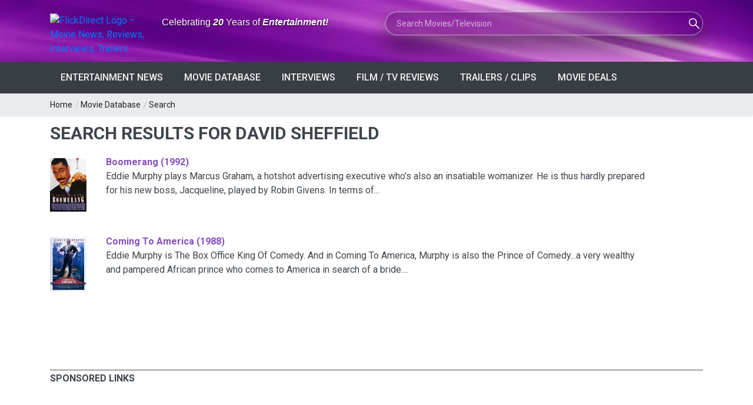

--- FILE ---
content_type: text/html; charset=utf-8
request_url: https://flickdirect.com/movieshowcase.aspx?search_movie=David+Sheffield&GenreID=-1
body_size: 57971
content:
<!DOCTYPE html>
<html lang="en-us" prefix="og: http://ogp.me/ns# fb: http://ogp.me/ns/fb#">
<head><meta charset="utf-8" /><meta name="referrer" content="origin-when-cross-origin" /><meta name="viewport" content="width=device-width, initial-scale=1.0, minimum-scale=1.0, user-scalable=yes, viewport-fit=cover" />
    <meta name="description" content="Get the lastest news, movie reviews, movie clips, star interviews, trailers, and movie photos for Search Results For David Sheffield Movies" />
    
    <meta name="robots" content="noindex,follow" />

<link rel="canonical" href="https://flickdirect.com/movieshowcase.aspx?GenreID=-1" />


<style>
  .no-results-wrap { padding-left:0 !important; padding-right:0 !important; text-align:left; }
  .no-results-wrap p, .no-results-wrap h2, .no-results-wrap h3 { text-align:left; }
  .no-results-wrap .button { margin-left:0 !important; display:inline-block; }
  .no-results-wrap .row { margin-left:0; margin-right:0; }

  /* Make Suggested Movies truly flush-left */
  .no-results-wrap .suggested-wrap { padding-left:0 !important; padding-right:0 !important; }
  .no-results-wrap .suggested-wrap .row { margin-left:0 !important; margin-right:0 !important; }
  .no-results-wrap .suggested-wrap [class*="col-"] { padding-left:0 !important; }

  /* FIX: make "Suggested Movies" rows match normal Bootstrap gutters */
  .no-results-wrap .suggested-wrap .row{
    margin-left:-15px !important;
    margin-right:-15px !important;
  }

  /* FIX: restore normal column padding inside Suggested Movies */
  .no-results-wrap .suggested-wrap [class*="col-"]{
    padding-left:15px !important;
    padding-right:15px !important;
  }
</style>

<!-- Load Google Analytics (gtag.js) asynchronously -->
<script async src="https://www.googletagmanager.com/gtag/js?id=G-6WS6PYE79G"></script>
<script>
  window.dataLayer = window.dataLayer || [];
  function gtag(){ dataLayer.push(arguments); }
  gtag('js', new Date());
  // this call immediately fires session_start + page_view
  gtag('config', 'G-6WS6PYE79G', {
    transport_type: 'beacon'
  });
</script>
<title>
	Search Results For David Sheffield | Movie Database
</title><link rel="dns-prefetch" href="//cdn.flickdirect.com" />
 <!-- Preconnect to various domains; keep only the ones you truly need early -->
<link rel="preconnect" href="https://images.flickdirect.com" crossorigin="anonymous" /><link rel="preconnect" href="https://fonts.googleapis.com" crossorigin="anonymous" /><link rel="preconnect" href="https://fonts.gstatic.com" crossorigin="anonymous" /><link rel="preconnect" href="https://cdn.flickdirect.com" crossorigin="anonymous" /><link rel="preconnect" href="https://www.googletagmanager.com" crossorigin="anonymous" /><link rel="dns-prefetch" href="//fonts.googleapis.com" /><link rel="dns-prefetch" href="//cdn.flickdirect.com" /><link rel="dns-prefetch" href="//images.flickdirect.com" />

<!-- Preload CSS and scripts (optional, can help performance) -->
<link rel="preload" href="https://cdn.flickdirect.com/css/bootstrap.min.css" as="style" /><link rel="preload" href="https://cdn.flickdirect.com/css/responsive.min.css" as="style" /><link rel="preload" href="https://cdn.flickdirect.com/css/style.min.css" as="style" /><link rel="preload" as="style" href="https://fonts.googleapis.com/css2?family=Roboto&amp;display=swap" /><link rel="preload" href="https://cdn.flickdirect.com/font-awesome/webfonts/fa-solid-900.woff2" as="font" type="font/woff2" crossorigin="anonymous" /><link rel="preload" href="https://cdn.flickdirect.com/font-awesome/webfonts/fa-regular-400.woff2" as="font" type="font/woff2" crossorigin="anonymous" /><link rel="preload" href="https://cdn.flickdirect.com/font-awesome/webfonts/fa-brands-400.woff2" as="font" type="font/woff2" crossorigin="anonymous" /><link rel="preload" as="image" href="https://images.flickdirect.com/header/flick-header-bg.webp" />


<!-- Alternate feeds, etc. -->
<link rel="alternate" type="application/rss+xml" title="Entertainment News Feed" href="https://flickdirect.com/feeds/flickdirect-movie-rss.aspx" /><link rel="alternate" type="application/rss+xml" title="Daily Movie Deals Feed" href="https://flickdirect.com/feeds/movie-deals-rss.aspx" /><link rel="alternate" type="application/rss+xml" title="Movie Trailers Feed" href="https://www.youtube.com/feeds/videos.xml?channel_id=UC1_CDFBmwqEBk9Yl9m46Ecg" /><link rel="alternate" type="application/rss+xml" title="Celebrity Interview, Movie News, Movie Reviews, Film Festivals" href="https://www.youtube.com/feeds/videos.xml?channel_id=UC-nkrTL9cB07O4BcWJGzfGQ" /><link rel="alternate" type="application/rss+xml" title="Cinemacon, Film Industry News, Comic Con" href="https://www.youtube.com/feeds/videos.xml?channel_id=UCG5I9nahRzaHWUZm5ryxXiA" /><link rel="alternate" type="application/rss+xml" title="FlickRadio RSS Movie Radio Talk" href="https://feed.podbean.com/flickradio/feed.xml" /><link rel="search" type="application/opensearchdescription+xml" title="FlickDirect" href="/opensearch.xml" /><meta property="fb:pages" content="74344102152" /><meta name="format-detection" content="telephone=yes" /><meta name="robots" content="index, follow, max-snippet:160, max-image-preview:large, max-video-preview:-1" /><meta name="googlebot-news" content="index,follow,max-image-preview:large" /><meta name="theme-color" content="#111111" /><meta name="color-scheme" content="dark light" /><meta http-equiv="x-dns-prefetch-control" content="on" /><meta http-equiv="Permissions-Policy" content="interest-cohort=()" /><meta name="author" content="FlickDirect Inc" /><meta property="og:updated_time" content="2026-01-15T12:05:14.6780664Z" /><meta property="fb:app_id" content="147055683059" /><meta property="og:site_name" content="FlickDirect" /><meta property="og:locale" content="en_US" /><link rel="manifest" href="/manifest.json" /><link rel="icon" type="image/png" href="/shortcut-icons/apple-touch-icon-iphone-60x60.png" sizes="60x60" />

<!-- Apple touch icons (for home screen on iOS/iPadOS) -->
<link rel="apple-touch-icon" sizes="60x60" href="/shortcut-icons/apple-touch-icon-iphone-60x60.png" /><link rel="apple-touch-icon" sizes="76x76" href="/shortcut-icons/apple-touch-icon-ipad-76x76.png" /><link rel="apple-touch-icon" sizes="120x120" href="/shortcut-icons/apple-touch-icon-iphone-retina-120x120.png" /><link rel="apple-touch-icon" sizes="152x152" href="/shortcut-icons/apple-touch-icon-ipad-retina-152x152.png" />
   <!-- Possibly inject Google Ads script if not default page or about page -->
    
      <script async src="https://pagead2.googlesyndication.com/pagead/js/adsbygoogle.js?client=ca-pub-0651701574091055" crossorigin="anonymous"></script>
    


<!-- jQuery (deferred so it doesn't block initial render) -->
    <script src="https://cdn.flickdirect.com/js/jquery-3.7.1.min.js" defer></script>
    <script src="https://cdn.flickdirect.com/js/bootstrap.min.js" defer ></script>

    <!-- If you want script.min.js to run after jQuery, also use defer -->
    <script src="https://cdn.flickdirect.com/js/script.min.js" defer ></script>
    <script src="https://cdn.flickdirect.com/js/jquery-ui.min.js" defer></script>
    <script src="https://cdn.flickdirect.com/js/combined.js" defer></script>

<!-- Styles (actual linking) -->
<link rel="stylesheet" href="https://cdn.flickdirect.com/css/bootstrap.min.css" media="screen" /><link rel="stylesheet" href="https://cdn.flickdirect.com/css/style.min.css" media="screen" /><link rel="stylesheet" href="https://cdn.flickdirect.com/css/responsive.min.css" media="screen" /><link rel="preload" href="https://cdn.flickdirect.com/font-awesome/css/all-flick.min.css" as="style" data-preload="fa" />
<script>
  (function () {
    var l = document.querySelector('link[rel="preload"][as="style"][data-preload="fa"]');
    if (!l) return;
    l.addEventListener('load', function(){ l.rel = 'stylesheet'; });
    setTimeout(function(){ if (l.rel !== 'stylesheet') l.rel = 'stylesheet'; }, 500);
  })();
</script>
<style>
  @font-face {
    font-family: 'Font Awesome 5 Free';
    font-display: swap;
  }
  @font-face {
    font-family: 'Font Awesome 5 Brands';
    font-display: swap;
  }

.flicklogo-top {
  width: 100%;
  max-width: 212px;
  height: auto;
  display: block;
}

   #autors-container-0 {padding-top:10px;}
    @media screen and (max-width: 480px) {
        .streaming .col-xs-2 {width:20% !important;}
        .flickapps .col-xs-6 {width:50% !important;float:left !important;}
        #apps {padding-top:0px;}
      }
      .ui-autocomplete{position:absolute;cursor:default;z-index:99999999!important;background-color:#fff;top:0;left:0;border-left:1px solid #854ec2;border-right:1px solid #854ec2;border-bottom:1px solid #854ec2}
      .ui-state-focus{background:#f2f2f2;}
.ui-helper-hidden-accessible{border:0;clip:rect(0 0 0 0);height:1px;margin:-1px;overflow:hidden;padding:0;position:absolute;width:1px}
.list_item_container {
    width: 100%;
    margin: 8px 5px;
    clear: both;
    display: inline-block !important;
}
.list_item_container .image {
    width: 50px !important;
    height:auto !important;
    margin-right: 10px !important;
    float: left !important;
    display: inline-block !important; 
}
.list_item_container .label {
    font-style: italic;
    font-size: 0.8em;
    font-weight:700;
    float: left;
    color: gray;
      padding:0px;
      height:100%;
}
.list_item_container .description {
    font-style: italic;
    font-size: 12px;
    float: left;
    color: gray;
}
.ui-state-hover  {background-color: #666666 !important;}
#movieinfo {line-height: 1.6;}
  html, body {
  margin: 0 !important;
  padding: 0 !important;
  border: 0 !important;
  background: #333 !important; /* pick a darker color to see if there's any leftover lines */
}
footer, .footer_bottom_part {
  background: #333 !important;
}

header {
    margin: 0 !important;
    padding: 0 !important;
    background: transparent !important; /* Ensure no background is causing the strip */
}

.ui-widget-content .ui-state-active:hover {
    color: #666666 !important;
}
.ui-autocomplete {
    position: absolute;
    cursor: default;
    z-index: 10000000000000000;
    background-color: #fff;
    top: 0;
    left: 0;
    border: 1px solid #854ec2;
}
.ui-state-focus {
    background: #f2f2f2;
}
.ui-helper-hidden-accessible {
    border: 0;
    clip: rect(0 0 0 0);
    height: 1px;
    margin: -1px;
    overflow: hidden;
    padding: 0;
    position: absolute;
    width: 1px;
}
.list_item_container {
    width: 100%;
    margin: 8px 5px;
    clear: both;
    display: inline-block;
}
.list_item_container .image {
    width: 50px;
    height: auto;
    margin-right: 10px;
    float: left;
}
.list_item_container .label {
    font-style: italic;
    font-size: 0.8em;
    font-weight: 700;
    float: left;
    color: gray;
    padding: 0;
    height: 100%;
}
.list_item_container .description {
    font-style: italic;
    font-size: 12px;
    float: left;
    color: gray;
}
</style>

</head><body class="wide_layout"><div class="wrapper_container" id="google_translate_element" style="margin-bottom:0px !important;">
<style>
.sr-only {
  position: absolute !important;
  width: 1px; height: 1px;
  padding: 0; margin: -1px;
  overflow: hidden; clip: rect(0 0 0 0);
  white-space: nowrap; border: 0;
}
</style>
<header role="banner" class="header header_4">
      <div class="h_bot_part" style="background-image: url('https://images.flickdirect.com/header/flick-header-bg.webp');background-size: 100% 100%;padding-top:10px;padding-bottom:10px;">
        <div class="container">
          <div class="row">
              <div class="col-lg-12 col-md-12 col-sm-12 col-xs-12">
              <div class="clearfix">
                <div class="row">
                 <div class="col-lg-6 col-md-6 col-sm-12 col-xs-12">
                      <div class="row">
                     <div class="col-lg-4 col-md-4 col-sm-8 col-xs-8 col-6" style="margin-top:13px;">
<a href="https://flickdirect.com/" aria-label="FlickDirect Home">
<img
  src="https://images.flickdirect.com/header/FlickDirect-Logo-Header-2x.avif"
  srcset="https://images.flickdirect.com/header/FlickDirect-Logo-Header.avif 1x, https://images.flickdirect.com/header/FlickDirect-Logo-Header-2x.avif 2x"
  alt="FlickDirect Logo – Movie News, Reviews, Interviews, Trailers"
  class="flicklogo-top"
  style="width:100%;max-width:212px;height:auto;"
  width="212" height="75"
  fetchpriority="high"
  decoding="async"
/>
</a>
</div>
<h6 class="col-lg-8 col-md-8 col-sm-4 col-xs-4 col-6" style="padding-top:18px;font-family:'Open Sans', sans-serif;color:#ffffff;text-shadow:0 1px 3px rgba(0,0,0,0.65);" id="header-slogan">
<span class="sr-only">Anniversary: </span>Celebrating <span style="font-style: italic;font-weight:600;">20</span> Years of <span style="font-style: italic;font-weight:600;">Entertainment!</span></h6>
<!--<h6 class="col-lg-8 col-md-8 col-sm-4 col-xs-4 col-6" style="padding-top:18px;font-family:'Open Sans', sans-serif;color:#ffffff;text-shadow:0 1px 3px rgba(0,0,0,0.65);" id="header-slogan">
<span class="sr-only">FlickDirect: </span>Your <span style="font-style: italic;font-weight:600;">Digital</span> Doorway to <span style="font-style: italic;font-weight:600;">Entertainment!</span></h6>-->
                 </div>
                </div>
                <div class="col-lg-6 col-md-6 col-sm-12  col-xs-12 f_right">
                    <form class="search glass-search" method="get" action="https://flickdirect.com/movieshowcase.aspx" id="frmMovieSearch" name="frmMovieSearch" onsubmit="goMovieSearch();return false;" aria-label="Movie and TV Search">
                    <label for="search_movie" class="sr-only">Search Movies or TV Shows</label>
                         <input class="ui-widget searchbox" type="text" maxlength="275" style="background-image: url('https://images.flickdirect.com/header/magnifier-white.png'); width:100%;display:inline;" name="search_movie" id="search_movie" placeholder="Search Movies/Television" autocomplete="off" />
                         <input type="hidden" id="movie_id" name="movie_id" /><input type="hidden" name="GenreID" value="-1" />
                    </form>
                </div>
           </div>
       </div>
     </div>
          </div>
      </div>
         </div>
      <!--main menu container-->
      <div class="menu_wrap">
        <div class="container clearfix">
          <!--button for responsive menu-->
          <button id="menu_button">
              Menu
            </button>
          <!--main menu-->
          <nav role="navigation" class="main_menu"  aria-label="Main Navigation">
  <ul>
    <li><a href="#">Entertainment News<span class="plus"><i class="fas fa-plus"></i><i class="fas fa-minus"></i></span></a>
      <!-- Sub menu -->
      <div class="sub_menu_wrap type_2 clearfix">
        <ul>
          <li><a href="https://flickdirect.com/news/movie-news.aspx" title="Latest Entertainment News and Updates" >Latest Entertainment Headlines</a></li>
          <li><a href="https://flickdirect.com/flickvision/entertainment-news-videos.aspx" title="Weekly Entertainment News in Video" >FlickNews: Entertainment News Show</a></li>
          <li><a href="https://flickdirect.com/movie-podcasts/" title="FlickRadio: Latest Friday Movie News" rel="noopener" >FlickRadio: Radio Show Broadcasts</a></li>
          <li><a href="https://flickdirect.com/food/" title="Movie Food News, Theater Snacks & Concessions on FlickBites"   aria-label="FlickBites: Movie Food and Snack News">FlickBites: Movie Food News</a></li>
          <li><a href="https://flickdirect.com/movie-news/film-industry-news/" title="In-Depth Film Industry News and Analysis" >Film Industry News</a></li>
          <li><a href="https://flickdirect.com/movie-news/columns/" title="Expert Opinions and Columns on Movies" >Columns &amp; Opinions</a></li>
          <li><a href="https://flickdirect.com/news/movie-news-archive.aspx" title="Browse Our Movie News Archive" >Entertainment News Archive</a></li>
          <li><a href="https://flickdirect.com/contests/" title="Participate in Exciting Movie Contests" >Movie Contests &amp; Giveaways</a></li>
        </ul>
      </div>
    </li>
    <li><a href="#">Movie Database<span class="plus"><i class="fas fa-plus"></i><i class="fas fa-minus"></i></span></a>
      <!-- Sub menu -->
      <div class="sub_menu_wrap type_2 clearfix">
        <ul>
          <li><a href="https://flickdirect.com/movies/">Current / Upcoming Movies</a></li>
          
              <li><a href="/movies/category/1/action-adventure" >Action/Adventure</a></li>
          
              <li><a href="/movies/category/16/animation" >Animation</a></li>
          
              <li><a href="/movies/category/19/anime" >Anime</a></li>
          
              <li><a href="/movies/category/18/biography" >Biography</a></li>
          
              <li><a href="/movies/category/5/comedy" >Comedy</a></li>
          
              <li><a href="/movies/category/9/documentary" >Documentary</a></li>
          
              <li><a href="/movies/category/6/drama" >Drama</a></li>
          
              <li><a href="/movies/category/2/family" >Family</a></li>
          
              <li><a href="/movies/category/4/horror" >Horror</a></li>
          
              <li><a href="/movies/category/11/musicals" >Musicals</a></li>
          
              <li><a href="/movies/category/15/romance" >Romance</a></li>
          
              <li><a href="/movies/category/3/sci-fi-fantasy" >Sci-Fi/Fantasy</a></li>
          
              <li><a href="/movies/category/14/thriller" >Thriller</a></li>
          
              <li><a href="/movies/category/7/tv-streamingseries" >TV/Streaming Series</a></li>
          
              <li><a href="/movies/category/12/western" >Western</a></li>
          
        </ul>
      </div>
    </li>
    <li><a href="/news/movie-interviews.aspx" >Interviews<span class="plus"><i class="fas fa-plus"></i><i class="fas fa-minus"></i></span></a></li>
    <li><a href="#">Film / TV Reviews<span class="plus"><i class="fas fa-plus"></i><i class="fas fa-minus"></i></span></a>
      <!-- Sub menu -->
      <div class="sub_menu_wrap type_2 clearfix">
        <ul>
          <li><a href="https://flickdirect.com/movies/movie-reviews.aspx" >All Reviews</a></li>
          <li><a href="https://flickdirect.com/movies/movie-reviews.aspx?type=1" >Movie/Film Reviews</a></li>
          <li><a href="https://flickdirect.com/movies/movie-reviews.aspx?type=4" title="TV/Streaming Series" >TV/Streaming Series Reviews</a></li>
          <li><a href="https://flickdirect.com/movies/movie-reviews.aspx?type=2" >Physical Media Reviews</a></li>
          <li><a href="https://flickdirect.com/flickvision/movie-video-reviews.aspx" title="Video Movie Reviews" >Video Reviews (All Formats)</a></li>
        </ul>
      </div>
    </li>
    <li><a href="https://flickdirect.com/flickvision/flickvision-directory.aspx" >Trailers / Clips<span class="plus"><i class="fas fa-plus"></i><i class="fas fa-minus"></i></span></a></li>
    <li><a href="https://flickdirect.com/movies/movie-deals.aspx" title="Movie Deals" >Movie Deals<span class="plus"><i class="fas fa-plus"></i><i class="fas fa-minus"></i></span></a></li>
  </ul>
</nav>
        </div>
      </div>
    </header>
<style>
.ui-autocomplete{position:absolute;cursor:default;z-index:99999999!important;background-color:#fff;top:0;left:0;border-left:1px solid #854ec2;border-right:1px solid #854ec2;border-bottom:1px solid #854ec2;}
.ui-state-focus{background:#f2f2f2;}
.ui-helper-hidden-accessible{border:0;clip:rect(0 0 0 0);height:1px;margin:-1px;overflow:hidden;padding:0;position:absolute;width:1px;}
.ui-autocomplete { position: absolute; cursor: default;z-index:10000000000000000 !important;}
.ui-state-hover  {background-color: #666666 !important;}
.ui-widget-content .ui-state-active {color: #666666 !important;}
@media (max-width: 500px) {
    .flicklogo-top {width:90% !important;height:auto;padding-right:15px !important;}
    #search_movie {width:90%;margin-top:10px;}
    #header-slogan {padding-top:1px !important;}
    #top_bar {display:none;}
    #login_block {margin-top:0px;margin-bottom:0px;}
}

/* --- Glass "liquid" search box --- */
.glass-search {
    position: relative;
    max-width: 100%;
}

.glass-search .searchbox {
    border-radius: 999px;
    border: 1px solid rgba(255, 255, 255, 0.45);
padding: 10px 56px 10px 18px;
    font-size: 14px;
    line-height: 1.4;

    /* Glassmorphism core */
    background-color: rgba(8, 8, 20, 0.35);
    box-shadow:
        0 0 0 1px rgba(255, 255, 255, 0.12),
        0 18px 40px rgba(0, 0, 0, 0.55);
    backdrop-filter: blur(18px) saturate(160%);
    -webkit-backdrop-filter: blur(18px) saturate(160%);

    /* Icon positioning (keeps your magnifier image) */
    background-repeat: no-repeat;
background-position: calc(100% - 26px) 50%;
    background-size: 18px 18px;

    color: #ffffff;
    transition:
        box-shadow 0.25s ease,
        background-color 0.25s ease,
        transform 0.18s ease;
}

/* Placeholder + text colors */
.glass-search .searchbox::placeholder {
    color: rgba(255, 255, 255, 0.65);
}

/* Focus state = more “liquid” pop */
.glass-search .searchbox:focus {
    outline: none;
    background-color: rgba(12, 12, 28, 0.55);
    box-shadow:
        0 0 0 1px rgba(255, 255, 255, 0.8),
        0 20px 50px rgba(0, 0, 0, 0.75);
    transform: translateY(-1px);
}

/* Mobile: keep it readable and full-width */
@media (max-width: 500px) {
    .glass-search .searchbox {
        width: 100%;
        margin-top: 10px;
       padding: 10px 52px 10px 16px;
        font-size: 13px;
    }
}
</style>

<script type="application/ld+json">
{
  "@context": "https://schema.org",
  "@type": "ItemList",
  "name": "Primary site navigation",
  "itemListElement": [{"@type":"ListItem","position":1,"item":{"@type":"SiteNavigationElement","name":"Latest Entertainment Headlines","url":"https://flickdirect.com/news/movie-news.aspx"}},{"@type":"ListItem","position":2,"item":{"@type":"SiteNavigationElement","name":"FlickNews: Entertainment News Show","url":"https://flickdirect.com/flickvision/entertainment-news-videos.aspx"}},{"@type":"ListItem","position":3,"item":{"@type":"SiteNavigationElement","name":"FlickRadio: Radio Show Broadcasts","url":"https://flickdirect.com/movie-podcasts/"}},{"@type":"ListItem","position":4,"item":{"@type":"SiteNavigationElement","name":"FlickBites: Movie Food News","url":"https://flickdirect.com/food/"}},{"@type":"ListItem","position":5,"item":{"@type":"SiteNavigationElement","name":"Film Industry News","url":"https://flickdirect.com/movie-news/film-industry-news/"}},{"@type":"ListItem","position":6,"item":{"@type":"SiteNavigationElement","name":"Columns \u0026 Opinions","url":"https://flickdirect.com/movie-news/columns/"}},{"@type":"ListItem","position":7,"item":{"@type":"SiteNavigationElement","name":"Entertainment News Archive","url":"https://flickdirect.com/news/movie-news-archive.aspx"}},{"@type":"ListItem","position":8,"item":{"@type":"SiteNavigationElement","name":"Movie Contests \u0026 Giveaways","url":"https://flickdirect.com/contests/"}},{"@type":"ListItem","position":9,"item":{"@type":"SiteNavigationElement","name":"Current / Upcoming Movies","url":"https://flickdirect.com/movies/"}},{"@type":"ListItem","position":10,"item":{"@type":"SiteNavigationElement","name":"Action/Adventure","url":"https://flickdirect.com/movies/category/1/action-adventure"}},{"@type":"ListItem","position":11,"item":{"@type":"SiteNavigationElement","name":"Animation","url":"https://flickdirect.com/movies/category/16/animation"}},{"@type":"ListItem","position":12,"item":{"@type":"SiteNavigationElement","name":"Anime","url":"https://flickdirect.com/movies/category/19/anime"}},{"@type":"ListItem","position":13,"item":{"@type":"SiteNavigationElement","name":"Biography","url":"https://flickdirect.com/movies/category/18/biography"}},{"@type":"ListItem","position":14,"item":{"@type":"SiteNavigationElement","name":"Comedy","url":"https://flickdirect.com/movies/category/5/comedy"}},{"@type":"ListItem","position":15,"item":{"@type":"SiteNavigationElement","name":"Documentary","url":"https://flickdirect.com/movies/category/9/documentary"}},{"@type":"ListItem","position":16,"item":{"@type":"SiteNavigationElement","name":"Drama","url":"https://flickdirect.com/movies/category/6/drama"}},{"@type":"ListItem","position":17,"item":{"@type":"SiteNavigationElement","name":"Family","url":"https://flickdirect.com/movies/category/2/family"}},{"@type":"ListItem","position":18,"item":{"@type":"SiteNavigationElement","name":"Horror","url":"https://flickdirect.com/movies/category/4/horror"}},{"@type":"ListItem","position":19,"item":{"@type":"SiteNavigationElement","name":"Musicals","url":"https://flickdirect.com/movies/category/11/musicals"}},{"@type":"ListItem","position":20,"item":{"@type":"SiteNavigationElement","name":"Romance","url":"https://flickdirect.com/movies/category/15/romance"}},{"@type":"ListItem","position":21,"item":{"@type":"SiteNavigationElement","name":"Sci-Fi/Fantasy","url":"https://flickdirect.com/movies/category/3/sci-fi-fantasy"}},{"@type":"ListItem","position":22,"item":{"@type":"SiteNavigationElement","name":"Thriller","url":"https://flickdirect.com/movies/category/14/thriller"}},{"@type":"ListItem","position":23,"item":{"@type":"SiteNavigationElement","name":"TV/Streaming Series","url":"https://flickdirect.com/movies/category/7/tv-streamingseries"}},{"@type":"ListItem","position":24,"item":{"@type":"SiteNavigationElement","name":"Western","url":"https://flickdirect.com/movies/category/12/western"}},{"@type":"ListItem","position":25,"item":{"@type":"SiteNavigationElement","name":"Interviews","url":"https://flickdirect.com/news/movie-interviews.aspx"}},{"@type":"ListItem","position":26,"item":{"@type":"SiteNavigationElement","name":"All Reviews","url":"https://flickdirect.com/movies/movie-reviews.aspx"}},{"@type":"ListItem","position":27,"item":{"@type":"SiteNavigationElement","name":"Movie/Film Reviews","url":"https://flickdirect.com/movies/movie-reviews.aspx?type=1"}},{"@type":"ListItem","position":28,"item":{"@type":"SiteNavigationElement","name":"TV/Streaming Series Reviews","url":"https://flickdirect.com/movies/movie-reviews.aspx?type=4"}},{"@type":"ListItem","position":29,"item":{"@type":"SiteNavigationElement","name":"Physical Media Reviews","url":"https://flickdirect.com/movies/movie-reviews.aspx?type=2"}},{"@type":"ListItem","position":30,"item":{"@type":"SiteNavigationElement","name":"Video Reviews (All Formats)","url":"https://flickdirect.com/flickvision/movie-video-reviews.aspx"}},{"@type":"ListItem","position":31,"item":{"@type":"SiteNavigationElement","name":"Trailers / Clips","url":"https://flickdirect.com/flickvision/flickvision-directory.aspx"}},{"@type":"ListItem","position":32,"item":{"@type":"SiteNavigationElement","name":"Movie Deals","url":"https://flickdirect.com/movies/movie-deals.aspx"}}]
}
</script>
   
    <div class="breadcrumb">
        <div class="container">
            <div>
                <span><a href="/">Home</a></span> /
                <span><a href="/movies/movie-database.aspx">Movie Database</a></span> /
                <span><a id="Search Results For David Sheffield">Search</a></span>
            </div>
        </div>
    </div>

   <div class="content">
      <div class="container">
        <main role="main" id="content" aria-label="Main Content">
         
<div class="row">
    <div class="col-lg-12 col-md-12 col-sm-12">

        <h1 class="section_title section_title_big">Search Results For David Sheffield</h1>

        

            <div id="datalist">
                <span id="dlMovies"><span>
                        <div class="row" style="padding-bottom:15px">
                            <div class="col-lg-1 col-md-2 col-sm-3 col-4" style="padding-right:8px; max-width:110px;">
                                <a href="/movies/10380/boomerang/movie.ashx" title="Boomerang">
                                    <img class="miniposter"
                                         src="https://images.flickdirect.com/cache/movies/boomerang/14000-boomerang-poster.jpg"
                                         style="padding-top:5px;padding-right:10px;width:100%;height:auto;"
                                         height="180" width="270"
                                         alt="Boomerang" />
                                </a>
                            </div>
                            <div class="col-lg-10 col-md-10 col-sm-8 col-8">
                                <a href="/movies/10380/boomerang/movie.ashx" style="font:12pt;" class="headlinetextheader" title="Boomerang">
                                    Boomerang&nbsp;(1992)
                                </a>
                                <br />
                                Eddie Murphy plays Marcus Graham, a hotshot advertising executive who's also an insatiable womanizer. He is thus hardly prepared for his new boss, Jacqueline, played by Robin Givens. In terms of...
                            </div>
                        </div>
                    </span><br /><span>
                        <div class="row" style="padding-bottom:15px">
                            <div class="col-lg-1 col-md-2 col-sm-3 col-4" style="padding-right:8px; max-width:110px;">
                                <a href="/movies/10004/coming-to-america/movie.ashx" title="Coming To America">
                                    <img class="miniposter"
                                         src="https://images.flickdirect.com/cache/movies/coming-to-america/14000-coming-to-america-poster.jpg"
                                         style="padding-top:5px;padding-right:10px;width:100%;height:auto;"
                                         height="180" width="270"
                                         alt="Coming To America" />
                                </a>
                            </div>
                            <div class="col-lg-10 col-md-10 col-sm-8 col-8">
                                <a href="/movies/10004/coming-to-america/movie.ashx" style="font:12pt;" class="headlinetextheader" title="Coming To America">
                                    Coming To America&nbsp;(1988)
                                </a>
                                <br />
                                Eddie Murphy is The Box Office King Of Comedy. And in Coming To America, Murphy is also the Prince of Comedy...a very wealthy and pampered African prince who comes to America in search of a bride....
                            </div>
                        </div>
                    </span></span>
            </div>

            <br style="clear:both;" /><br />

            
                <div class="text_post_section post_controls">
                    <div class="clearfix">
                        
                        
                    </div>
                </div>
            

    </div>

    <div class="col-lg-12 col-md-2 col-sm-2">
        <div class="section">
            <h3 class="section_title">SPONSORED LINKS</h3>
            <div class='container-fluid px-2 px-md-0'><ins class='adsbygoogle' style='display:block' data-ad-format='autorelaxed' data-ad-client='ca-pub-0651701574091055' data-ad-slot='2539539831'></ins><script>(adsbygoogle = window.adsbygoogle || []).push({});</script></div>
        </div>
    </div>

</div>

</main>
      </div>
   </div>
      <style>
/* General styling for the social icons */
.widget_social_icons ul {
    display: flex;
    flex-wrap: wrap;
    padding: 0;
    margin: 0;
    list-style: none;
}

/* Styling for list items */
.widget_social_icons ul li {
    flex: 1; /* Stretch icons across the screen evenly */
    text-align: center;
    margin: 0; /* Reset margins for consistent behavior */
}

/* Styling for the Facebook icon to flush left on mobile */
.widget_social_icons ul .facebook {
    text-align: left;
}

/* Link styling */
.widget_social_icons ul li a {
    display: inline-block;
    width: 40px;
    height: 40px;
    line-height: 40px;
    text-align: center;
    vertical-align: middle;
}

/* Adjustments for mobile */
@media (max-width: 500px) {
    .widget_social_icons ul {
        justify-content: space-between; /* Icons stretch evenly across the width */
    }

    .widget_social_icons ul .facebook {
        text-align: left; /* Flush left on mobile */
    }

    /* Footer layout for mobile */
    .footer_bottom_part {
        display: flex;
        flex-direction: column-reverse; /* Reverse the order for mobile */
        margin-bottom: 0;
        padding-bottom: 0;
    }


    .footercopy {
        margin-top: 15px; /* Adds 15px padding between nav and footer text */
    }

    .mobile_menu {
        margin-bottom: 0;
    }

    #apps {
        margin-top: 20px; /* Adds spacing below the Movie Apps section */
    }
}

/* Adjustments for desktop */
@media (min-width: 501px) {
    .widget_social_icons ul {
        justify-content: flex-start; /* Align icons to the left */
        gap: 10px; /* Add a 10px gap between icons */
    }

    .widget_social_icons ul li {
        flex: 0; /* Prevent stretching */
    }

    .widget_social_icons ul .facebook {
        margin-left: 10px; /* Add gap for Facebook icon */
    }
}

/* Ensure address elements remain inline */
address {
    display: inline !important;
}
    .widget_social_icons ul li a:focus-visible,
.categories_list a:focus-visible,
.footer_bottom_part a:focus-visible {
  outline: 2px solid #fff;
  outline-offset: 2px;
}

</style>
<footer class="footer footer_2">
   <div class="footer_top_part">
      <div class="container">
         <div class="row">
            <div class="col-lg-4 col-md-4 col-sm-6">
               <div class="widget widget_text" style="padding-top:15px;padding-bottom:25px;">
                  <a href="/" class="logo">
                     <img src="https://images.flickdirect.com/icons/fd-logo-icon-384x384.webp" alt="FlickDirect Movie Logo" width="75" height="75" style="width:75px;height:auto;" loading="lazy" decoding="async" fetchpriority="low">
                  </a>
                 <p>FlickDirect&reg; delivers movie news, reviews, interviews, trailers, box office, and 4K home-entertainment coverage worldwide.</p>
               </div>
            </div>
            <div class="col-lg-4 col-md-4 col-sm-6">
               <div class="widget widget_categories" style="padding-top:25px;">
                  <h2 style="font-size:16px !important;" class="widget_title">Explore FlickDirect® Pages</h2>
                 <nav aria-label="Explore FlickDirect® Pages Navigation">
   <ul class="categories_list">
      <li>
         <ul>
            <li><a href="/about-flickdirect/" title="Learn About FlickDirect" aria-label="About FlickDirect" rel="noopener">About</a></li>
            <li><a href="/about-flickdirect/flickdirect-media-kit.aspx" title="FlickDirect Media Kit" aria-label="Media Kit" rel="noopener">Media Kit</a></li>
            <li><a href="/movie-podcasts/" title="Listen to FlickDirect Movie Podcasts" aria-label="Movie Podcasts" rel="noopener ">Movie Podcasts</a></li>
            <li><a href="/contests/" title="Participate in Movie Contests" aria-label="Movie Contests" rel="noopener">Movie Contests</a></li>
            <li><a href="/cinemacon/" title="CinemaCon News, Photos, and Video Coverage" aria-label="CinemaCon Coverage" rel="noopener">CinemaCon Coverage</a></li>
            <li><a href="https://celebrityphotowire.com" title="Celebrity Photo Wire" target="_blank" aria-label="Celebrity Photo Wire" rel="noopener noreferrer nofollow">Celebrity Photo Wire</a></li>
         </ul>
      </li>
      <li>
         <ul>
            <li><a href="/news/movie-interviews.aspx" title="Exclusive Celebrity Interviews" aria-label="Celebrity Interviews" rel="noopener">Celebrity Interviews</a></li>
            <li><a href="/movie-apps/" title="Explore Mobile Movie Apps" aria-label="Movie Apps" rel="noopener">Movie Apps</a></li>
            <li><a href="https://flicktvplus.com" title="Discover Flick TV" target="_blank" aria-label="Flick TV" rel="noopener noreferrer nofollow">Flick TV</a></li>
            <li><a href="https://youtube.com/@movietrailersnow" target="_blank" rel="noopener noreferrer nofollow" title="Watch Latest Trailers" aria-label="Movie Trailers">Movie Trailers</a></li>
            <li><a href="/movies/movie-reviews.aspx" title="Read Latest Film and TV Reviews" aria-label="Latest Reviews" rel="noopener">Latest Reviews</a></li>
            <li><a href="/shop/" title="Explore FlickDirect's Movie Shop" aria-label="Movie Shop" rel="noopener">Movie Shop</a></li>
         </ul>
      </li>
   </ul>
</nav>

               </div>
            </div>
            <div class="col-lg-4 col-md-4 col-sm-12 col-xs-12">
               <div class="widget widget_social_icons" id="apps" style="padding-top:25px;">
                  <h2 style="font-size:16px !important;" class="widget_title clearfix">FlickDirect® Movie Apps</h2>
                  <div class="row flickapps" style="margin-left:-15px;">
                     <div class="col-lg-6 col-md-4 col-sm-6 col-xs-6" style="text-align:center;">
                        <a href="https://apps.apple.com/us/app/movie-hype/id467164083?itscg=30200&amp;itsct=apps_box&at=11l4Cu" target="_blank" style="display: inline-block; vertical-align: middle;" rel="nofollow noopener">
                           <img src="https://images.flickdirect.com/movie-app/movie-hype-100px.png" loading="lazy" alt="Movie Now! App – Track films, get notifications" style="margin-top:5px;width: 100px; height:auto;border-radius: 22%; display: inline-block; vertical-align: middle;margin-bottom:15px" width="100" height="100">
                           <span style="color:#FFFFFF; display: block;">Movie Now! App&trade;</span>
                        </a>
                     </div>
                     <div class="col-lg-6 col-md-4 col-sm-6 col-xs-6" style="text-align:center;">
                        <a href="https://apps.apple.com/us/app/movie-deals-cheap-movies-app/id1204446091?itscg=30200&amp;itsct=apps_box&at=11l4Cu" target="_blank" style="display: inline-block; vertical-align: middle;" rel="nofollow noopener">
                           <img src="https://images.flickdirect.com/movie-app/movie-deals-cheap-movies-app-100px.png" loading="lazy" alt="Movie Deals+ App – Find cheap movie purchases" style="width: 105px; height:auto;border-radius: 22%; display: inline-block; vertical-align: middle;margin-bottom:15px;" width="100" height="100">
                           <span style="color:#FFFFFF; display: block;">Movie Deals+ App&trade;</span>
                        </a>
                     </div>
                  </div>
               </div>
               <div class="widget widget_social_icons clearfix">
                  <h2 style="font-size:16px !important;" class="widget_title">Connect With FlickDirect&reg;</h2>
      <nav aria-label="Connect with FlickDirect social media">
  <ul style="list-style:none;display:flex;align-items:center;justify-content:flex-start;gap:22px;padding:0;margin:0;">

    <!-- YouTube -->
    <li style="margin:0;padding:0;">
      <a href="https://youtube.com/@flickdirect"
         aria-label="FlickDirect on YouTube"
         target="_blank" rel="noopener noreferrer nofollow"
         style="display:inline-flex;align-items:center;justify-content:center;width:40px;height:40px;line-height:0;color:#fff;text-decoration:none;">
        <svg viewBox="0 0 24 24" width="22" height="22" aria-hidden="true" focusable="false" style="display:block;">
          <path fill="currentColor" d="M23.5 6.2a3 3 0 0 0-2.1-2.1C19.6 3.6 12 3.6 12 3.6s-7.6 0-9.4.5A3 3 0 0 0 .5 6.2 31 31 0 0 0 0 12s0 3.4.5 5.8a3 3 0 0 0 2.1 2.1c1.8.5 9.4.5 9.4.5s7.6 0 9.4-.5a3 3 0 0 0 2.1-2.1c.5-2.4.5-5.8.5-5.8s0-3.4-.5-5.8ZM9.75 15.5v-7l6.1 3.5-6.1 3.5Z"/>
        </svg>
      </a>
    </li>

    <!-- Instagram -->
    <li style="margin:0;padding:0;">
      <a href="https://instagram.com/flickdirect/"
         aria-label="FlickDirect on Instagram"
         target="_blank" rel="noopener noreferrer nofollow"
         style="display:inline-flex;align-items:center;justify-content:center;width:40px;height:40px;line-height:0;color:#fff;text-decoration:none;">
        <svg viewBox="0 0 24 24" width="22" height="22" aria-hidden="true" focusable="false" style="display:block;">
          <path fill="currentColor" d="M7 2h10a5 5 0 0 1 5 5v10a5 5 0 0 1-5 5H7a5 5 0 0 1-5-5V7a5 5 0 0 1 5-5Zm10 2H7a3 3 0 0 0-3 3v10a3 3 0 0 0 3 3h10a3 3 0 0 0 3-3V7a3 3 0 0 0-3-3Zm-5 4a5 5 0 1 1 0 10 5 5 0 0 1 0-10Zm0 2a3 3 0 1 0 0 6 3 3 0 0 0 0-6Zm5.75-2.6a1 1 0 1 1 0 2 1 1 0 0 1 0-2Z"/>
        </svg>
      </a>
    </li>

    <!-- TikTok -->
    <li style="margin:0;padding:0;">
      <a href="https://www.tiktok.com/@flickdirect"
         aria-label="FlickDirect on TikTok"
         target="_blank" rel="noopener noreferrer nofollow"
         style="display:inline-flex;align-items:center;justify-content:center;width:40px;height:40px;line-height:0;color:#fff;text-decoration:none;">
<svg viewBox="0 0 24 24"
     width="25" height="25"
     aria-hidden="true" focusable="false"
     style="display:block;transform:translateY(2px);">
  <path fill="currentColor"
        d="M12.6 2h3.1c.3 2 1.6 3.7 3.5 4.3v3c-1.4-.1-2.7-.6-3.9-1.4v6.1a5.6 5.6 0 1 1-5.6-5.6c.3 0 .6 0 .9.1v3.2a2.4 2.4 0 1 0 2.1 2.4V2Z"/>
</svg>
      </a>
    </li>

    <!-- Threads (your official path) -->
    <li style="margin:0;padding:0;">
      <a href="https://www.threads.com/@flickdirect"
         aria-label="FlickDirect on Threads"
         target="_blank" rel="noopener noreferrer nofollow"
         style="display:inline-flex;align-items:center;justify-content:center;width:40px;height:40px;line-height:0;color:#fff;text-decoration:none;">
      <svg viewBox="0 0 192 192"
     width="21" height="21"
     aria-hidden="true" focusable="false"
     style="display:block;">
  <path fill="currentColor" d="M141.537 88.9883C140.71 88.5919 139.87 88.2104 139.019 87.8451C137.537 60.5382 122.616 44.905 97.5619 44.745C97.4484 44.7443 97.3355 44.7443 97.222 44.7443C82.2364 44.7443 69.7731 51.1409 62.102 62.7807L75.881 72.2328C81.6116 63.5383 90.6052 61.6848 97.2286 61.6848C97.3051 61.6848 97.3819 61.6848 97.4576 61.6855C105.707 61.7381 111.932 64.1366 115.961 68.814C118.893 72.2193 120.854 76.925 121.825 82.8638C114.511 81.6207 106.601 81.2385 98.145 81.7233C74.3247 83.0954 59.0111 96.9879 60.0396 116.292C60.5615 126.084 65.4397 134.508 73.775 140.011C80.8224 144.663 89.899 146.938 99.3323 146.423C111.79 145.74 121.563 140.987 128.381 132.296C133.559 125.696 136.834 117.143 138.28 106.366C144.217 109.949 148.617 114.664 151.047 120.332C155.179 129.967 155.42 145.8 142.501 158.708C131.182 170.016 117.576 174.908 97.0135 175.059C74.2042 174.89 56.9538 167.575 45.7381 153.317C35.2355 139.966 29.8077 120.682 29.6052 96C29.8077 71.3178 35.2355 52.0336 45.7381 38.6827C56.9538 24.4249 74.2039 17.11 97.0132 16.9405C119.988 17.1113 137.539 24.4614 149.184 38.788C154.894 45.8136 159.199 54.6488 162.037 64.9503L178.184 60.6422C174.744 47.9622 169.331 37.0357 161.965 27.974C147.036 9.60668 125.202 0.195148 97.0695 0H96.9569C68.8816 0.19447 47.2921 9.6418 32.7883 28.0793C19.8819 44.4864 13.2244 67.3157 13.0007 95.9325L13 96L13.0007 96.0675C13.2244 124.684 19.8819 147.514 32.7883 163.921C47.2921 182.358 68.8816 191.806 96.9569 192H97.0695C122.03 191.827 139.624 185.292 154.118 170.811C173.081 151.866 172.51 128.119 166.26 113.541C161.776 103.087 153.227 94.5962 141.537 88.9883ZM98.4405 129.507C88.0005 130.095 77.1544 125.409 76.6196 115.372C76.2232 107.93 81.9158 99.626 99.0812 98.6368C101.047 98.5234 102.976 98.468 104.871 98.468C111.106 98.468 116.939 99.0737 122.242 100.233C120.264 124.935 108.662 128.946 98.4405 129.507Z"/>
</svg>
      </a>
    </li>

    <!-- Facebook -->
    <li style="margin:0;padding:0;">
      <a href="https://www.facebook.com/flickdirect"
         aria-label="Visit FlickDirect on Facebook"
         target="_blank" rel="noopener noreferrer nofollow"
         style="display:inline-flex;align-items:center;justify-content:center;width:40px;height:40px;line-height:0;color:#fff;text-decoration:none;">
<svg viewBox="0 0 32 32" width="23" height="23" aria-hidden="true" focusable="false" style="display:block;">
  <g transform="scale(1.35) translate(-4,-2)">
    <path fill="currentColor" d="M19.2 5.3c-2.4 0-4.2 1.6-4.2 4.5v2.5H12v3.7h3v8.5h3.8v-8.5h3l.5-3.7h-3.5V10.2c0-1.1.3-1.9 1.9-1.9h1.7V5.4c-.3 0-1.4-.1-3.2-.1z"/>
  </g>
</svg>
      </a>
    </li>

    <!-- X (FIXED: no 320px height) -->
    <li style="margin:0;padding:0;">
      <a href="https://x.com/flickdirect"
         aria-label="FlickDirect on X"
         target="_blank" rel="noopener noreferrer nofollow"
         style="display:inline-flex;align-items:center;justify-content:center;width:40px;height:40px;line-height:0;color:#fff;text-decoration:none;">
<svg viewBox="0 0 1200 1227"
     width="21" height="21"
     aria-hidden="true" focusable="false"
     style="display:block;">
  <g transform="scale(0.85) translate(90,95)">
    <path fill="currentColor"
      d="M714.163 519.284L1160.89 0H1055.03L667.137 450.887L357.328 0H0L468.492 681.821L0 1226.37H105.866L515.491 750.218L842.672 1226.37H1200L714.137 519.284H714.163ZM569.165 687.828L521.697 619.934L144.011 79.6944H306.615L611.412 515.685L658.88 583.579L1055.08 1150.3H892.476L569.165 687.854V687.828Z"/>
  </g>
</svg>
      </a>
    </li>

  </ul>
</nav>
               </div>
            </div>
         </div>
      </div>
   </div>
   <div class="footer_bottom_part" style="padding-bottom:15px;">
      <div class="container clearfix">
         <div class="row d-flex d-md-block flex-column-reverse">
            <div class="col-lg-8 col-md-8 col-sm-8 col-12 footercopy">
<p>
    &copy; 2026 FlickDirect, Inc. All rights reserved. <a href="/legal/trademark" style="color:#B0B1B5 !important">FlickDirect&reg;</a> is a registered trademark of FlickDirect, Inc.
</p>
            </div>
            <div class="col-lg-4 col-md-4 col-sm-4 col-12 mobile_menu">
               <nav aria-label="Footer Legal Navigation">
                  <ul>
                     <li><a href="/legal/terms">Terms</a></li>
                     <li><a href="/legal/privacy" >Privacy Policy</a></li>
                     <li><a href="/legal/">Legal</a></li>
                     <li style="position:absolute; left:-9999px; top:auto; width:1px; height:1px; overflow:hidden;">
                           <a href="/sitemap.html">Site Map</a>
                      </li>
    <li><a href="/contact-flickdirect.aspx">Contact</a></li>
    </ul>
    </nav>
            </div>
         </div>
      </div>
   </div>
</footer>
<script type="application/ld+json">
{
  "@context": "https://schema.org",
  "@type": "ItemList",
  "name": "FlickDirect Footer Navigation",
  "itemListElement": [
    { "@type": "ListItem", "position": 1, "name": "About FlickDirect", "item": "https://flickdirect.com/about-flickdirect/" },
    { "@type": "ListItem", "position": 2, "name": "Media Kit", "item": "https://flickdirect.com/about-flickdirect/flickdirect-media-kit.aspx" },
    { "@type": "ListItem", "position": 3, "name": "Movie Podcasts", "item": "https://flickdirect.com/movie-podcasts/" },
    { "@type": "ListItem", "position": 4, "name": "Movie Contests", "item": "https://flickdirect.com/contests/" },
    { "@type": "ListItem", "position": 5, "name": "CinemaCon Coverage", "item": "https://flickdirect.com/cinemacon/" },
    { "@type": "ListItem", "position": 6, "name": "Celebrity Photo Wire", "item": "https://celebrityphotowire.com" },
    { "@type": "ListItem", "position": 7, "name": "Celebrity Interviews", "item": "https://flickdirect.com/news/movie-interviews.aspx" },
    { "@type": "ListItem", "position": 8, "name": "Movie Apps", "item": "https://flickdirect.com/movie-apps/" },
    { "@type": "ListItem", "position": 9, "name": "Flick TV", "item": "https://flicktvplus.com" },
    { "@type": "ListItem", "position": 10, "name": "Movie Trailers", "item": "https://youtube.com/@movietrailersnow" },
    { "@type": "ListItem", "position": 11, "name": "Latest Reviews", "item": "https://flickdirect.com/movies/movie-reviews.aspx" },
    { "@type": "ListItem", "position": 12, "name": "Movie Shop", "item": "https://flickdirect.com/shop/" },
    { "@type": "ListItem", "position": 13, "name": "Trademark", "item": "https://flickdirect.com/legal/trademark" },
    { "@type": "ListItem", "position": 14, "name": "Legal", "item": "https://flickdirect.com/legal/" },
    { "@type": "ListItem", "position": 15, "name": "Terms", "item": "https://flickdirect.com/legal/terms" },
    { "@type": "ListItem", "position": 16, "name": "Privacy Policy", "item": "https://flickdirect.com/legal/privacy" },
    { "@type": "ListItem", "position": 17, "name": "Licensing", "item": "https://flickdirect.com/legal/licensing" },
    { "@type": "ListItem", "position": 18, "name": "Contact", "item": "https://flickdirect.com/contact-flickdirect.aspx" }
  ]
}
</script>

      
</div>
<script defer>
document.addEventListener("DOMContentLoaded", function () {
    if (typeof jQuery !== "undefined") {
        jQuery.noConflict();
        jQuery(document).ready(function() {

            jQuery("#search_movie").autocomplete({
                source: "/autocomplete-movie-search.aspx",
                minLength: 3,
                autoFocus: true,
                select: function (event, ui) {
                    jQuery('#movie_id').val(ui.item.id);
                    window.location = ui.item.movieurl;
                }
            }).data('ui-autocomplete')._renderItem = function (ul, item) {
                var inner_html = '<a href="' + item.movieurl + '">' +
                    '<div class="list_item_container">' +
                    '<div class="image"><img src="' + item.avatar + '" loading="lazy" width="50" height="75" alt="' + item.value + ' poster"></div>' +
                    '<div class="label"><strong>' + item.value + '</strong></div><br>' +
                    '<div class="description">' + item.cast + '</div></div></a>';
                return jQuery("<li></li>")
                    .data("item.autocomplete", item)
                    .append(inner_html)
                    .appendTo(ul);
            };

        });
    } else {
        console.error("⚠️ jQuery not loaded before script execution.");
    }
});
</script>
<script>
 // Load Google Font Roboto asynchronously with font-display: swap
WebFontConfig = {
    google: {
        families: ['Roboto:300,400,500,700,900&display=swap'] // Add &display=swap for better font loading
    }
};

(function(d) {
    var wf = d.createElement('script'), s = d.scripts[0];
    wf.src = 'https://ajax.googleapis.com/ajax/libs/webfont/1.6.26/webfont.js';
    wf.async = true;
    s.parentNode.insertBefore(wf, s);
})(document);
</script>

<script defer>
document.addEventListener('DOMContentLoaded', function() {
  if (window.jQuery) {
    jQuery.event.special.touchstart = {
      setup: function(_, ns, handle) {
        this.addEventListener("touchstart", handle, { passive: !ns.includes("noPreventDefault") });
      }
    };
    jQuery.event.special.touchmove = {
      setup: function(_, ns, handle) {
        this.addEventListener("touchmove", handle, { passive: !ns.includes("noPreventDefault") });
      }
    };
    jQuery.event.special.wheel = {
      setup: function(_, ns, handle) {
        this.addEventListener("wheel", handle, { passive: true });
      }
    };
    jQuery.event.special.mousewheel = {
      setup: function(_, ns, handle) {
        this.addEventListener("mousewheel", handle, { passive: true });
      }
    };
  } else {
    console.warn("jQuery not yet loaded when special events tried to register.");
  }
});
</script>


<script type="application/ld+json">
  {
    "@context": "https://schema.org",
    "@type": "Organization",
    "@id": "https://flickdirect.com/#organization",
    "name": "FlickDirect®",
    "legalName": "FlickDirect Inc.",  
    "foundingDate": "2006",
    "slogan": "Your Digital Doorway to Entertainment!",
    "mainEntityOfPage": "https://flickdirect.com",
    "founder": [
      {
        "@type": "Person",
        "name": "Nathan M Rose",
        "jobTitle": "CEO",
        "sameAs": "https://www.linkedin.com/in/nathanmrose/"
      },
      {
        "@type": "Person",
        "name": "Eric English",
        "jobTitle": "President"
      }
    ],
    "sameAs": [
  "https://www.youtube.com/@flickdirect",
  "https://www.youtube.com/@movietrailersnow",
  "https://www.youtube.com/@moviegoingexperience",
  "https://www.youtube.com/@RedBandTrailersOnly",
  "https://www.facebook.com/flickdirect/",
  "https://www.instagram.com/flickdirect/",
  "https://x.com/flickdirect",
  "https://www.tiktok.com/@flickdirect",
  "https://www.linkedin.com/company/flickdirect-inc",
  "https://bsky.app/profile/flickdirect.com",
  "https://www.threads.com/@flickdirect",
  "https://news.google.com/publications/CAAiEE6kbxCu-BZ0O9qVGzciaYAqFAgKIhBOpG8QrvgWdDvalRs3ImmA",
  "https://apple.news/TH5E39YIbRjG3c5U7o21JAQ",
  "https://open.spotify.com/show/1r8bJnIa953uWYs5XgistC",
  "https://flickradio.podbean.com/",
  "https://music.amazon.com/podcasts/f3782934-7008-44a1-a09e-2012a325342f/flickradio-honest-movie-talk-krms-radio-archive",
  "https://podcasts.apple.com/us/podcast/flickradio-dive-into-movies-with-guy-allison-and/id1748121584",
  "https://apps.apple.com/us/app/movies-now-stream-finder-app/id467164083",
  "https://apps.apple.com/us/app/movie-deals-discount-app/id1204446091",
  "https://play.google.com/store/apps/developer?id=FlickDirect%C2%AE+Inc&hl=en_US",
  "https://www.rottentomatoes.com/critics/source/3524",
  "https://muckrack.com/media-outlet/flickdirect",
  "https://www.shutterstock.com/g/flickdirect",
  "https://advancescreenings.com/outlet/flickdirect",
  "https://celebrityphotowire.com",
  "https://flickradio.net"
],
    "alternateName": "FlickDirect",
    "url": "https://flickdirect.com",
    "logo": {
      "@type": "ImageObject",
      "url": "https://images.flickdirect.com/logo/flicklogo-structured.png",
      "caption": "FlickDirect Logo",
      "width": "500",
      "height": "500"
    },
    "description": "Get the latest in movie and entertainment news with FlickDirect. Expert reviews, trailers, celebrity photos, and industry insights for film enthusiasts worldwide.",
    "address": {
      "@type": "PostalAddress",
      "streetAddress": "7495 West Atlantic Ave, Suite 200-347",
      "addressLocality": "Delray Beach",
      "addressRegion": "FL",
      "postalCode": "33446",
      "addressCountry": "US"
    },
    "contactPoint": {
      "@type": "ContactPoint",
      "email": "connect@flickdirect.com",
      "contactType": "Customer Service",
      "areaServed": ["Florida", "US", "Canada", "Worldwide"]
    },
   "award": [
  "Tomatometer-Approved Source on Rotten Tomatoes",
  "Quoted by major film studios in marketing materials",
  "Selected for the YouTube Player for Education program"
],
  "knowsAbout": [
  "Movies",
  "Film Reviews",
  "Entertainment News",
  "Box Office Updates",
  "Streaming Services",
  "Hollywood Coverage",
  "Film Industry Insights",
  "Exclusive Interviews",
  "Movie Database",
  "Celebrity Photos",
  "Red Carpet Photography",
  "Movie Apps",
  "Movie Podcasts",
  "Film Festivals",
  "Cinemacon",
  "Comic Con",
  "Movie News",
  "Movie Ratings",
  "Movie Deals",
  "Movie Trailers",
  "Movie Industry",
  "Movie Food",
  "Movie Snacks",
  "Movie Drinks",
  "Video Reviews",
  "Trailer Vault",
  "Film Education",
  "Industry Interviews",
  "Streaming Reviews",
  "Theme Park Entertainment Events"
],
    "potentialAction": {
      "@type": "SearchAction",
      "target": "https://flickdirect.com/movieshowcase.aspx?search_movie={search_term_string}&GenreID=-1",
      "query-input": "required name=search_term_string"
    },
    "keywords": "movie reviews, entertainment news, film trailers, box office updates, streaming news, celebrity interviews, film industry coverage, Cinemacon, Comic Con, movie podcasts, film festivals, red carpet photography, celebrity photos, movie apps, movie deals, movie snacks, movie food, movie drinks, movie database, exclusive interviews, Hollywood news, movie ratings, film education, video reviews, trailer vault, industry interviews, theater industry news, Fathom Events, Universal Orlando events, streaming reviews"
  }
</script>
<script type="text/javascript" defer>
    (function(c,l,a,r,i,t,y){
        c[a]=c[a]||function(){(c[a].q=c[a].q||[]).push(arguments)};
        t=l.createElement(r);t.async=1;t.src="https://www.clarity.ms/tag/"+i;
        y=l.getElementsByTagName(r)[0];y.parentNode.insertBefore(t,y);
    })(window, document, "clarity", "script", "rgikd56g6t");
</script>


<script>window.msAdsQueue = window.msAdsQueue || [];</script>
  <script defer src="https://adsdk.microsoft.com/mmnow/sdk.js?siteId=10323411&publisherId=254201851" crossorigin="anonymous"></script>

</body></html>

--- FILE ---
content_type: text/html; charset=utf-8
request_url: https://www.google.com/recaptcha/api2/aframe
body_size: 268
content:
<!DOCTYPE HTML><html><head><meta http-equiv="content-type" content="text/html; charset=UTF-8"></head><body><script nonce="GLzMZkaO_7z7U15b81LIRw">/** Anti-fraud and anti-abuse applications only. See google.com/recaptcha */ try{var clients={'sodar':'https://pagead2.googlesyndication.com/pagead/sodar?'};window.addEventListener("message",function(a){try{if(a.source===window.parent){var b=JSON.parse(a.data);var c=clients[b['id']];if(c){var d=document.createElement('img');d.src=c+b['params']+'&rc='+(localStorage.getItem("rc::a")?sessionStorage.getItem("rc::b"):"");window.document.body.appendChild(d);sessionStorage.setItem("rc::e",parseInt(sessionStorage.getItem("rc::e")||0)+1);localStorage.setItem("rc::h",'1768478718700');}}}catch(b){}});window.parent.postMessage("_grecaptcha_ready", "*");}catch(b){}</script></body></html>